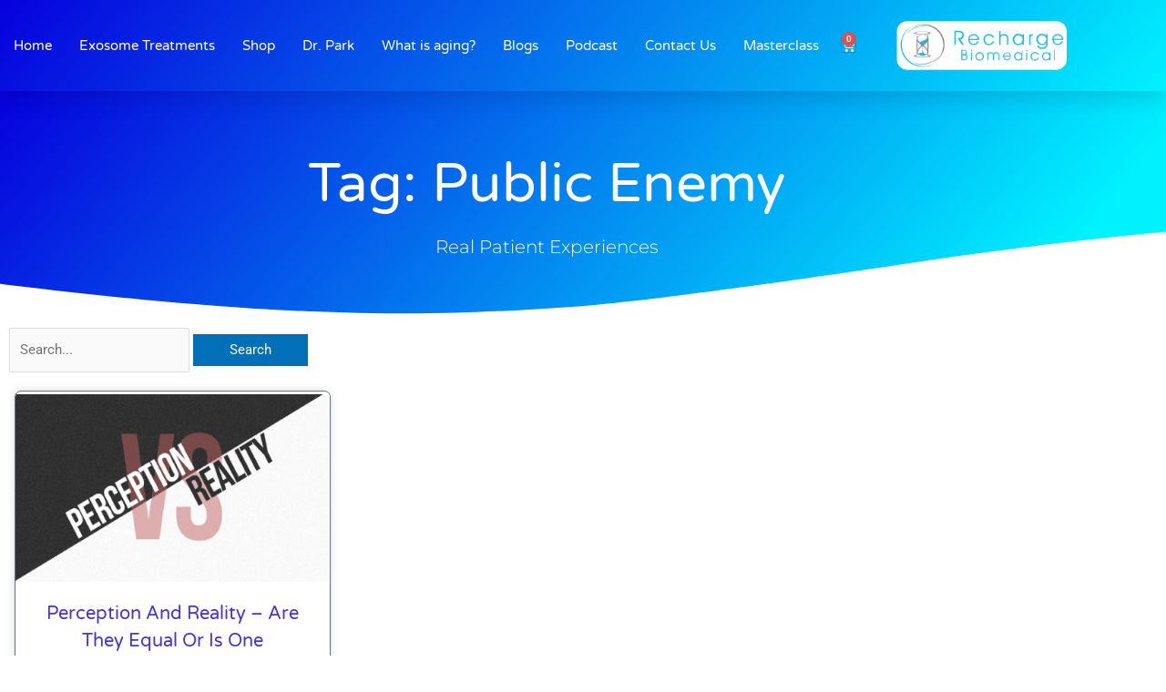

--- FILE ---
content_type: text/html; charset=utf-8
request_url: https://www.google.com/recaptcha/api2/anchor?ar=1&k=6LeKYaEgAAAAAJwF3OJZa1jD3MVNe4QZnEuyFXg_&co=aHR0cHM6Ly93d3cucmVjaGFyZ2ViaW9tZWRpY2FsLmNvbTo0NDM.&hl=en&v=PoyoqOPhxBO7pBk68S4YbpHZ&theme=light&size=normal&anchor-ms=20000&execute-ms=30000&cb=9fr92vjxzsa3
body_size: 49283
content:
<!DOCTYPE HTML><html dir="ltr" lang="en"><head><meta http-equiv="Content-Type" content="text/html; charset=UTF-8">
<meta http-equiv="X-UA-Compatible" content="IE=edge">
<title>reCAPTCHA</title>
<style type="text/css">
/* cyrillic-ext */
@font-face {
  font-family: 'Roboto';
  font-style: normal;
  font-weight: 400;
  font-stretch: 100%;
  src: url(//fonts.gstatic.com/s/roboto/v48/KFO7CnqEu92Fr1ME7kSn66aGLdTylUAMa3GUBHMdazTgWw.woff2) format('woff2');
  unicode-range: U+0460-052F, U+1C80-1C8A, U+20B4, U+2DE0-2DFF, U+A640-A69F, U+FE2E-FE2F;
}
/* cyrillic */
@font-face {
  font-family: 'Roboto';
  font-style: normal;
  font-weight: 400;
  font-stretch: 100%;
  src: url(//fonts.gstatic.com/s/roboto/v48/KFO7CnqEu92Fr1ME7kSn66aGLdTylUAMa3iUBHMdazTgWw.woff2) format('woff2');
  unicode-range: U+0301, U+0400-045F, U+0490-0491, U+04B0-04B1, U+2116;
}
/* greek-ext */
@font-face {
  font-family: 'Roboto';
  font-style: normal;
  font-weight: 400;
  font-stretch: 100%;
  src: url(//fonts.gstatic.com/s/roboto/v48/KFO7CnqEu92Fr1ME7kSn66aGLdTylUAMa3CUBHMdazTgWw.woff2) format('woff2');
  unicode-range: U+1F00-1FFF;
}
/* greek */
@font-face {
  font-family: 'Roboto';
  font-style: normal;
  font-weight: 400;
  font-stretch: 100%;
  src: url(//fonts.gstatic.com/s/roboto/v48/KFO7CnqEu92Fr1ME7kSn66aGLdTylUAMa3-UBHMdazTgWw.woff2) format('woff2');
  unicode-range: U+0370-0377, U+037A-037F, U+0384-038A, U+038C, U+038E-03A1, U+03A3-03FF;
}
/* math */
@font-face {
  font-family: 'Roboto';
  font-style: normal;
  font-weight: 400;
  font-stretch: 100%;
  src: url(//fonts.gstatic.com/s/roboto/v48/KFO7CnqEu92Fr1ME7kSn66aGLdTylUAMawCUBHMdazTgWw.woff2) format('woff2');
  unicode-range: U+0302-0303, U+0305, U+0307-0308, U+0310, U+0312, U+0315, U+031A, U+0326-0327, U+032C, U+032F-0330, U+0332-0333, U+0338, U+033A, U+0346, U+034D, U+0391-03A1, U+03A3-03A9, U+03B1-03C9, U+03D1, U+03D5-03D6, U+03F0-03F1, U+03F4-03F5, U+2016-2017, U+2034-2038, U+203C, U+2040, U+2043, U+2047, U+2050, U+2057, U+205F, U+2070-2071, U+2074-208E, U+2090-209C, U+20D0-20DC, U+20E1, U+20E5-20EF, U+2100-2112, U+2114-2115, U+2117-2121, U+2123-214F, U+2190, U+2192, U+2194-21AE, U+21B0-21E5, U+21F1-21F2, U+21F4-2211, U+2213-2214, U+2216-22FF, U+2308-230B, U+2310, U+2319, U+231C-2321, U+2336-237A, U+237C, U+2395, U+239B-23B7, U+23D0, U+23DC-23E1, U+2474-2475, U+25AF, U+25B3, U+25B7, U+25BD, U+25C1, U+25CA, U+25CC, U+25FB, U+266D-266F, U+27C0-27FF, U+2900-2AFF, U+2B0E-2B11, U+2B30-2B4C, U+2BFE, U+3030, U+FF5B, U+FF5D, U+1D400-1D7FF, U+1EE00-1EEFF;
}
/* symbols */
@font-face {
  font-family: 'Roboto';
  font-style: normal;
  font-weight: 400;
  font-stretch: 100%;
  src: url(//fonts.gstatic.com/s/roboto/v48/KFO7CnqEu92Fr1ME7kSn66aGLdTylUAMaxKUBHMdazTgWw.woff2) format('woff2');
  unicode-range: U+0001-000C, U+000E-001F, U+007F-009F, U+20DD-20E0, U+20E2-20E4, U+2150-218F, U+2190, U+2192, U+2194-2199, U+21AF, U+21E6-21F0, U+21F3, U+2218-2219, U+2299, U+22C4-22C6, U+2300-243F, U+2440-244A, U+2460-24FF, U+25A0-27BF, U+2800-28FF, U+2921-2922, U+2981, U+29BF, U+29EB, U+2B00-2BFF, U+4DC0-4DFF, U+FFF9-FFFB, U+10140-1018E, U+10190-1019C, U+101A0, U+101D0-101FD, U+102E0-102FB, U+10E60-10E7E, U+1D2C0-1D2D3, U+1D2E0-1D37F, U+1F000-1F0FF, U+1F100-1F1AD, U+1F1E6-1F1FF, U+1F30D-1F30F, U+1F315, U+1F31C, U+1F31E, U+1F320-1F32C, U+1F336, U+1F378, U+1F37D, U+1F382, U+1F393-1F39F, U+1F3A7-1F3A8, U+1F3AC-1F3AF, U+1F3C2, U+1F3C4-1F3C6, U+1F3CA-1F3CE, U+1F3D4-1F3E0, U+1F3ED, U+1F3F1-1F3F3, U+1F3F5-1F3F7, U+1F408, U+1F415, U+1F41F, U+1F426, U+1F43F, U+1F441-1F442, U+1F444, U+1F446-1F449, U+1F44C-1F44E, U+1F453, U+1F46A, U+1F47D, U+1F4A3, U+1F4B0, U+1F4B3, U+1F4B9, U+1F4BB, U+1F4BF, U+1F4C8-1F4CB, U+1F4D6, U+1F4DA, U+1F4DF, U+1F4E3-1F4E6, U+1F4EA-1F4ED, U+1F4F7, U+1F4F9-1F4FB, U+1F4FD-1F4FE, U+1F503, U+1F507-1F50B, U+1F50D, U+1F512-1F513, U+1F53E-1F54A, U+1F54F-1F5FA, U+1F610, U+1F650-1F67F, U+1F687, U+1F68D, U+1F691, U+1F694, U+1F698, U+1F6AD, U+1F6B2, U+1F6B9-1F6BA, U+1F6BC, U+1F6C6-1F6CF, U+1F6D3-1F6D7, U+1F6E0-1F6EA, U+1F6F0-1F6F3, U+1F6F7-1F6FC, U+1F700-1F7FF, U+1F800-1F80B, U+1F810-1F847, U+1F850-1F859, U+1F860-1F887, U+1F890-1F8AD, U+1F8B0-1F8BB, U+1F8C0-1F8C1, U+1F900-1F90B, U+1F93B, U+1F946, U+1F984, U+1F996, U+1F9E9, U+1FA00-1FA6F, U+1FA70-1FA7C, U+1FA80-1FA89, U+1FA8F-1FAC6, U+1FACE-1FADC, U+1FADF-1FAE9, U+1FAF0-1FAF8, U+1FB00-1FBFF;
}
/* vietnamese */
@font-face {
  font-family: 'Roboto';
  font-style: normal;
  font-weight: 400;
  font-stretch: 100%;
  src: url(//fonts.gstatic.com/s/roboto/v48/KFO7CnqEu92Fr1ME7kSn66aGLdTylUAMa3OUBHMdazTgWw.woff2) format('woff2');
  unicode-range: U+0102-0103, U+0110-0111, U+0128-0129, U+0168-0169, U+01A0-01A1, U+01AF-01B0, U+0300-0301, U+0303-0304, U+0308-0309, U+0323, U+0329, U+1EA0-1EF9, U+20AB;
}
/* latin-ext */
@font-face {
  font-family: 'Roboto';
  font-style: normal;
  font-weight: 400;
  font-stretch: 100%;
  src: url(//fonts.gstatic.com/s/roboto/v48/KFO7CnqEu92Fr1ME7kSn66aGLdTylUAMa3KUBHMdazTgWw.woff2) format('woff2');
  unicode-range: U+0100-02BA, U+02BD-02C5, U+02C7-02CC, U+02CE-02D7, U+02DD-02FF, U+0304, U+0308, U+0329, U+1D00-1DBF, U+1E00-1E9F, U+1EF2-1EFF, U+2020, U+20A0-20AB, U+20AD-20C0, U+2113, U+2C60-2C7F, U+A720-A7FF;
}
/* latin */
@font-face {
  font-family: 'Roboto';
  font-style: normal;
  font-weight: 400;
  font-stretch: 100%;
  src: url(//fonts.gstatic.com/s/roboto/v48/KFO7CnqEu92Fr1ME7kSn66aGLdTylUAMa3yUBHMdazQ.woff2) format('woff2');
  unicode-range: U+0000-00FF, U+0131, U+0152-0153, U+02BB-02BC, U+02C6, U+02DA, U+02DC, U+0304, U+0308, U+0329, U+2000-206F, U+20AC, U+2122, U+2191, U+2193, U+2212, U+2215, U+FEFF, U+FFFD;
}
/* cyrillic-ext */
@font-face {
  font-family: 'Roboto';
  font-style: normal;
  font-weight: 500;
  font-stretch: 100%;
  src: url(//fonts.gstatic.com/s/roboto/v48/KFO7CnqEu92Fr1ME7kSn66aGLdTylUAMa3GUBHMdazTgWw.woff2) format('woff2');
  unicode-range: U+0460-052F, U+1C80-1C8A, U+20B4, U+2DE0-2DFF, U+A640-A69F, U+FE2E-FE2F;
}
/* cyrillic */
@font-face {
  font-family: 'Roboto';
  font-style: normal;
  font-weight: 500;
  font-stretch: 100%;
  src: url(//fonts.gstatic.com/s/roboto/v48/KFO7CnqEu92Fr1ME7kSn66aGLdTylUAMa3iUBHMdazTgWw.woff2) format('woff2');
  unicode-range: U+0301, U+0400-045F, U+0490-0491, U+04B0-04B1, U+2116;
}
/* greek-ext */
@font-face {
  font-family: 'Roboto';
  font-style: normal;
  font-weight: 500;
  font-stretch: 100%;
  src: url(//fonts.gstatic.com/s/roboto/v48/KFO7CnqEu92Fr1ME7kSn66aGLdTylUAMa3CUBHMdazTgWw.woff2) format('woff2');
  unicode-range: U+1F00-1FFF;
}
/* greek */
@font-face {
  font-family: 'Roboto';
  font-style: normal;
  font-weight: 500;
  font-stretch: 100%;
  src: url(//fonts.gstatic.com/s/roboto/v48/KFO7CnqEu92Fr1ME7kSn66aGLdTylUAMa3-UBHMdazTgWw.woff2) format('woff2');
  unicode-range: U+0370-0377, U+037A-037F, U+0384-038A, U+038C, U+038E-03A1, U+03A3-03FF;
}
/* math */
@font-face {
  font-family: 'Roboto';
  font-style: normal;
  font-weight: 500;
  font-stretch: 100%;
  src: url(//fonts.gstatic.com/s/roboto/v48/KFO7CnqEu92Fr1ME7kSn66aGLdTylUAMawCUBHMdazTgWw.woff2) format('woff2');
  unicode-range: U+0302-0303, U+0305, U+0307-0308, U+0310, U+0312, U+0315, U+031A, U+0326-0327, U+032C, U+032F-0330, U+0332-0333, U+0338, U+033A, U+0346, U+034D, U+0391-03A1, U+03A3-03A9, U+03B1-03C9, U+03D1, U+03D5-03D6, U+03F0-03F1, U+03F4-03F5, U+2016-2017, U+2034-2038, U+203C, U+2040, U+2043, U+2047, U+2050, U+2057, U+205F, U+2070-2071, U+2074-208E, U+2090-209C, U+20D0-20DC, U+20E1, U+20E5-20EF, U+2100-2112, U+2114-2115, U+2117-2121, U+2123-214F, U+2190, U+2192, U+2194-21AE, U+21B0-21E5, U+21F1-21F2, U+21F4-2211, U+2213-2214, U+2216-22FF, U+2308-230B, U+2310, U+2319, U+231C-2321, U+2336-237A, U+237C, U+2395, U+239B-23B7, U+23D0, U+23DC-23E1, U+2474-2475, U+25AF, U+25B3, U+25B7, U+25BD, U+25C1, U+25CA, U+25CC, U+25FB, U+266D-266F, U+27C0-27FF, U+2900-2AFF, U+2B0E-2B11, U+2B30-2B4C, U+2BFE, U+3030, U+FF5B, U+FF5D, U+1D400-1D7FF, U+1EE00-1EEFF;
}
/* symbols */
@font-face {
  font-family: 'Roboto';
  font-style: normal;
  font-weight: 500;
  font-stretch: 100%;
  src: url(//fonts.gstatic.com/s/roboto/v48/KFO7CnqEu92Fr1ME7kSn66aGLdTylUAMaxKUBHMdazTgWw.woff2) format('woff2');
  unicode-range: U+0001-000C, U+000E-001F, U+007F-009F, U+20DD-20E0, U+20E2-20E4, U+2150-218F, U+2190, U+2192, U+2194-2199, U+21AF, U+21E6-21F0, U+21F3, U+2218-2219, U+2299, U+22C4-22C6, U+2300-243F, U+2440-244A, U+2460-24FF, U+25A0-27BF, U+2800-28FF, U+2921-2922, U+2981, U+29BF, U+29EB, U+2B00-2BFF, U+4DC0-4DFF, U+FFF9-FFFB, U+10140-1018E, U+10190-1019C, U+101A0, U+101D0-101FD, U+102E0-102FB, U+10E60-10E7E, U+1D2C0-1D2D3, U+1D2E0-1D37F, U+1F000-1F0FF, U+1F100-1F1AD, U+1F1E6-1F1FF, U+1F30D-1F30F, U+1F315, U+1F31C, U+1F31E, U+1F320-1F32C, U+1F336, U+1F378, U+1F37D, U+1F382, U+1F393-1F39F, U+1F3A7-1F3A8, U+1F3AC-1F3AF, U+1F3C2, U+1F3C4-1F3C6, U+1F3CA-1F3CE, U+1F3D4-1F3E0, U+1F3ED, U+1F3F1-1F3F3, U+1F3F5-1F3F7, U+1F408, U+1F415, U+1F41F, U+1F426, U+1F43F, U+1F441-1F442, U+1F444, U+1F446-1F449, U+1F44C-1F44E, U+1F453, U+1F46A, U+1F47D, U+1F4A3, U+1F4B0, U+1F4B3, U+1F4B9, U+1F4BB, U+1F4BF, U+1F4C8-1F4CB, U+1F4D6, U+1F4DA, U+1F4DF, U+1F4E3-1F4E6, U+1F4EA-1F4ED, U+1F4F7, U+1F4F9-1F4FB, U+1F4FD-1F4FE, U+1F503, U+1F507-1F50B, U+1F50D, U+1F512-1F513, U+1F53E-1F54A, U+1F54F-1F5FA, U+1F610, U+1F650-1F67F, U+1F687, U+1F68D, U+1F691, U+1F694, U+1F698, U+1F6AD, U+1F6B2, U+1F6B9-1F6BA, U+1F6BC, U+1F6C6-1F6CF, U+1F6D3-1F6D7, U+1F6E0-1F6EA, U+1F6F0-1F6F3, U+1F6F7-1F6FC, U+1F700-1F7FF, U+1F800-1F80B, U+1F810-1F847, U+1F850-1F859, U+1F860-1F887, U+1F890-1F8AD, U+1F8B0-1F8BB, U+1F8C0-1F8C1, U+1F900-1F90B, U+1F93B, U+1F946, U+1F984, U+1F996, U+1F9E9, U+1FA00-1FA6F, U+1FA70-1FA7C, U+1FA80-1FA89, U+1FA8F-1FAC6, U+1FACE-1FADC, U+1FADF-1FAE9, U+1FAF0-1FAF8, U+1FB00-1FBFF;
}
/* vietnamese */
@font-face {
  font-family: 'Roboto';
  font-style: normal;
  font-weight: 500;
  font-stretch: 100%;
  src: url(//fonts.gstatic.com/s/roboto/v48/KFO7CnqEu92Fr1ME7kSn66aGLdTylUAMa3OUBHMdazTgWw.woff2) format('woff2');
  unicode-range: U+0102-0103, U+0110-0111, U+0128-0129, U+0168-0169, U+01A0-01A1, U+01AF-01B0, U+0300-0301, U+0303-0304, U+0308-0309, U+0323, U+0329, U+1EA0-1EF9, U+20AB;
}
/* latin-ext */
@font-face {
  font-family: 'Roboto';
  font-style: normal;
  font-weight: 500;
  font-stretch: 100%;
  src: url(//fonts.gstatic.com/s/roboto/v48/KFO7CnqEu92Fr1ME7kSn66aGLdTylUAMa3KUBHMdazTgWw.woff2) format('woff2');
  unicode-range: U+0100-02BA, U+02BD-02C5, U+02C7-02CC, U+02CE-02D7, U+02DD-02FF, U+0304, U+0308, U+0329, U+1D00-1DBF, U+1E00-1E9F, U+1EF2-1EFF, U+2020, U+20A0-20AB, U+20AD-20C0, U+2113, U+2C60-2C7F, U+A720-A7FF;
}
/* latin */
@font-face {
  font-family: 'Roboto';
  font-style: normal;
  font-weight: 500;
  font-stretch: 100%;
  src: url(//fonts.gstatic.com/s/roboto/v48/KFO7CnqEu92Fr1ME7kSn66aGLdTylUAMa3yUBHMdazQ.woff2) format('woff2');
  unicode-range: U+0000-00FF, U+0131, U+0152-0153, U+02BB-02BC, U+02C6, U+02DA, U+02DC, U+0304, U+0308, U+0329, U+2000-206F, U+20AC, U+2122, U+2191, U+2193, U+2212, U+2215, U+FEFF, U+FFFD;
}
/* cyrillic-ext */
@font-face {
  font-family: 'Roboto';
  font-style: normal;
  font-weight: 900;
  font-stretch: 100%;
  src: url(//fonts.gstatic.com/s/roboto/v48/KFO7CnqEu92Fr1ME7kSn66aGLdTylUAMa3GUBHMdazTgWw.woff2) format('woff2');
  unicode-range: U+0460-052F, U+1C80-1C8A, U+20B4, U+2DE0-2DFF, U+A640-A69F, U+FE2E-FE2F;
}
/* cyrillic */
@font-face {
  font-family: 'Roboto';
  font-style: normal;
  font-weight: 900;
  font-stretch: 100%;
  src: url(//fonts.gstatic.com/s/roboto/v48/KFO7CnqEu92Fr1ME7kSn66aGLdTylUAMa3iUBHMdazTgWw.woff2) format('woff2');
  unicode-range: U+0301, U+0400-045F, U+0490-0491, U+04B0-04B1, U+2116;
}
/* greek-ext */
@font-face {
  font-family: 'Roboto';
  font-style: normal;
  font-weight: 900;
  font-stretch: 100%;
  src: url(//fonts.gstatic.com/s/roboto/v48/KFO7CnqEu92Fr1ME7kSn66aGLdTylUAMa3CUBHMdazTgWw.woff2) format('woff2');
  unicode-range: U+1F00-1FFF;
}
/* greek */
@font-face {
  font-family: 'Roboto';
  font-style: normal;
  font-weight: 900;
  font-stretch: 100%;
  src: url(//fonts.gstatic.com/s/roboto/v48/KFO7CnqEu92Fr1ME7kSn66aGLdTylUAMa3-UBHMdazTgWw.woff2) format('woff2');
  unicode-range: U+0370-0377, U+037A-037F, U+0384-038A, U+038C, U+038E-03A1, U+03A3-03FF;
}
/* math */
@font-face {
  font-family: 'Roboto';
  font-style: normal;
  font-weight: 900;
  font-stretch: 100%;
  src: url(//fonts.gstatic.com/s/roboto/v48/KFO7CnqEu92Fr1ME7kSn66aGLdTylUAMawCUBHMdazTgWw.woff2) format('woff2');
  unicode-range: U+0302-0303, U+0305, U+0307-0308, U+0310, U+0312, U+0315, U+031A, U+0326-0327, U+032C, U+032F-0330, U+0332-0333, U+0338, U+033A, U+0346, U+034D, U+0391-03A1, U+03A3-03A9, U+03B1-03C9, U+03D1, U+03D5-03D6, U+03F0-03F1, U+03F4-03F5, U+2016-2017, U+2034-2038, U+203C, U+2040, U+2043, U+2047, U+2050, U+2057, U+205F, U+2070-2071, U+2074-208E, U+2090-209C, U+20D0-20DC, U+20E1, U+20E5-20EF, U+2100-2112, U+2114-2115, U+2117-2121, U+2123-214F, U+2190, U+2192, U+2194-21AE, U+21B0-21E5, U+21F1-21F2, U+21F4-2211, U+2213-2214, U+2216-22FF, U+2308-230B, U+2310, U+2319, U+231C-2321, U+2336-237A, U+237C, U+2395, U+239B-23B7, U+23D0, U+23DC-23E1, U+2474-2475, U+25AF, U+25B3, U+25B7, U+25BD, U+25C1, U+25CA, U+25CC, U+25FB, U+266D-266F, U+27C0-27FF, U+2900-2AFF, U+2B0E-2B11, U+2B30-2B4C, U+2BFE, U+3030, U+FF5B, U+FF5D, U+1D400-1D7FF, U+1EE00-1EEFF;
}
/* symbols */
@font-face {
  font-family: 'Roboto';
  font-style: normal;
  font-weight: 900;
  font-stretch: 100%;
  src: url(//fonts.gstatic.com/s/roboto/v48/KFO7CnqEu92Fr1ME7kSn66aGLdTylUAMaxKUBHMdazTgWw.woff2) format('woff2');
  unicode-range: U+0001-000C, U+000E-001F, U+007F-009F, U+20DD-20E0, U+20E2-20E4, U+2150-218F, U+2190, U+2192, U+2194-2199, U+21AF, U+21E6-21F0, U+21F3, U+2218-2219, U+2299, U+22C4-22C6, U+2300-243F, U+2440-244A, U+2460-24FF, U+25A0-27BF, U+2800-28FF, U+2921-2922, U+2981, U+29BF, U+29EB, U+2B00-2BFF, U+4DC0-4DFF, U+FFF9-FFFB, U+10140-1018E, U+10190-1019C, U+101A0, U+101D0-101FD, U+102E0-102FB, U+10E60-10E7E, U+1D2C0-1D2D3, U+1D2E0-1D37F, U+1F000-1F0FF, U+1F100-1F1AD, U+1F1E6-1F1FF, U+1F30D-1F30F, U+1F315, U+1F31C, U+1F31E, U+1F320-1F32C, U+1F336, U+1F378, U+1F37D, U+1F382, U+1F393-1F39F, U+1F3A7-1F3A8, U+1F3AC-1F3AF, U+1F3C2, U+1F3C4-1F3C6, U+1F3CA-1F3CE, U+1F3D4-1F3E0, U+1F3ED, U+1F3F1-1F3F3, U+1F3F5-1F3F7, U+1F408, U+1F415, U+1F41F, U+1F426, U+1F43F, U+1F441-1F442, U+1F444, U+1F446-1F449, U+1F44C-1F44E, U+1F453, U+1F46A, U+1F47D, U+1F4A3, U+1F4B0, U+1F4B3, U+1F4B9, U+1F4BB, U+1F4BF, U+1F4C8-1F4CB, U+1F4D6, U+1F4DA, U+1F4DF, U+1F4E3-1F4E6, U+1F4EA-1F4ED, U+1F4F7, U+1F4F9-1F4FB, U+1F4FD-1F4FE, U+1F503, U+1F507-1F50B, U+1F50D, U+1F512-1F513, U+1F53E-1F54A, U+1F54F-1F5FA, U+1F610, U+1F650-1F67F, U+1F687, U+1F68D, U+1F691, U+1F694, U+1F698, U+1F6AD, U+1F6B2, U+1F6B9-1F6BA, U+1F6BC, U+1F6C6-1F6CF, U+1F6D3-1F6D7, U+1F6E0-1F6EA, U+1F6F0-1F6F3, U+1F6F7-1F6FC, U+1F700-1F7FF, U+1F800-1F80B, U+1F810-1F847, U+1F850-1F859, U+1F860-1F887, U+1F890-1F8AD, U+1F8B0-1F8BB, U+1F8C0-1F8C1, U+1F900-1F90B, U+1F93B, U+1F946, U+1F984, U+1F996, U+1F9E9, U+1FA00-1FA6F, U+1FA70-1FA7C, U+1FA80-1FA89, U+1FA8F-1FAC6, U+1FACE-1FADC, U+1FADF-1FAE9, U+1FAF0-1FAF8, U+1FB00-1FBFF;
}
/* vietnamese */
@font-face {
  font-family: 'Roboto';
  font-style: normal;
  font-weight: 900;
  font-stretch: 100%;
  src: url(//fonts.gstatic.com/s/roboto/v48/KFO7CnqEu92Fr1ME7kSn66aGLdTylUAMa3OUBHMdazTgWw.woff2) format('woff2');
  unicode-range: U+0102-0103, U+0110-0111, U+0128-0129, U+0168-0169, U+01A0-01A1, U+01AF-01B0, U+0300-0301, U+0303-0304, U+0308-0309, U+0323, U+0329, U+1EA0-1EF9, U+20AB;
}
/* latin-ext */
@font-face {
  font-family: 'Roboto';
  font-style: normal;
  font-weight: 900;
  font-stretch: 100%;
  src: url(//fonts.gstatic.com/s/roboto/v48/KFO7CnqEu92Fr1ME7kSn66aGLdTylUAMa3KUBHMdazTgWw.woff2) format('woff2');
  unicode-range: U+0100-02BA, U+02BD-02C5, U+02C7-02CC, U+02CE-02D7, U+02DD-02FF, U+0304, U+0308, U+0329, U+1D00-1DBF, U+1E00-1E9F, U+1EF2-1EFF, U+2020, U+20A0-20AB, U+20AD-20C0, U+2113, U+2C60-2C7F, U+A720-A7FF;
}
/* latin */
@font-face {
  font-family: 'Roboto';
  font-style: normal;
  font-weight: 900;
  font-stretch: 100%;
  src: url(//fonts.gstatic.com/s/roboto/v48/KFO7CnqEu92Fr1ME7kSn66aGLdTylUAMa3yUBHMdazQ.woff2) format('woff2');
  unicode-range: U+0000-00FF, U+0131, U+0152-0153, U+02BB-02BC, U+02C6, U+02DA, U+02DC, U+0304, U+0308, U+0329, U+2000-206F, U+20AC, U+2122, U+2191, U+2193, U+2212, U+2215, U+FEFF, U+FFFD;
}

</style>
<link rel="stylesheet" type="text/css" href="https://www.gstatic.com/recaptcha/releases/PoyoqOPhxBO7pBk68S4YbpHZ/styles__ltr.css">
<script nonce="F7gOeo6B3nCZGlCUNbr8Pw" type="text/javascript">window['__recaptcha_api'] = 'https://www.google.com/recaptcha/api2/';</script>
<script type="text/javascript" src="https://www.gstatic.com/recaptcha/releases/PoyoqOPhxBO7pBk68S4YbpHZ/recaptcha__en.js" nonce="F7gOeo6B3nCZGlCUNbr8Pw">
      
    </script></head>
<body><div id="rc-anchor-alert" class="rc-anchor-alert"></div>
<input type="hidden" id="recaptcha-token" value="[base64]">
<script type="text/javascript" nonce="F7gOeo6B3nCZGlCUNbr8Pw">
      recaptcha.anchor.Main.init("[\x22ainput\x22,[\x22bgdata\x22,\x22\x22,\[base64]/[base64]/[base64]/[base64]/[base64]/UltsKytdPUU6KEU8MjA0OD9SW2wrK109RT4+NnwxOTI6KChFJjY0NTEyKT09NTUyOTYmJk0rMTxjLmxlbmd0aCYmKGMuY2hhckNvZGVBdChNKzEpJjY0NTEyKT09NTYzMjA/[base64]/[base64]/[base64]/[base64]/[base64]/[base64]/[base64]\x22,\[base64]\x22,\x22w4HDlcOQw4tQHBfCqSfDhyNtw5QJSm7Cq1bCo8K1w7duGFYQw53CrcKnw4jChMKeHhQGw5oFwrl1HzFyT8KYWBDDs8O1w7/CmsK4woLDgsOiwo7CpTvCn8OsCiLChQgJFkFXwr/DhcOQMsKYCMKVL3/DoMK0w5ERSMKADnt7aMKcUcK3azrCmWDDp8OTwpXDjcOPQ8OEwo7DuMK0w67Dl3cnw6INw7MqI34LRhpJwojDm2DCkHDCvhLDrBLDhXnDvAnDicOOw5IMP1bCkUlJGMO2wpUZwpLDucKCwrwhw6srHcOcMcKswpBZCsK8wrrCp8K5w5Nxw4F6w5I8woZBPcOLwoJENA/Cs1cLw7DDtAzCvcOxwpU6KHHCvDZIwp96wrMgKMORYMOHwoU7w5Z1w6FKwo5uVVLDpCfCvz/DrGZsw5HDucK6Q8OGw53DusKrwqLDvsKqwoLDtcK4w4XDm8OYHU1qa0ZXworCjhpdXMKdMMOEPMKDwpE0wqbDvSxxwpUSwo1xwrpwaVARw4gCXlwvFMKXD8OkMlYHw7/DpMOGw4rDth40WMOQUgXClMOEHcKjXk3CrsOSwr4MNMO5XcKww7IlR8OOf8KQw68uw59IworDjcOowq/CvynDucKhw7lsKsK9LsKdacKzZ3nDlcO+XhVATDMZw4FvwrfDhcOywqQMw57CnxMqw6rCscOvwrLDl8OSwpjCo8KwMcKnBMKoR2kETMOREcKKEMKsw5wFwrBzbDE1f8K4w6wtfcOWw6DDocOcw4gDIjvCisObEMOjwpjDsHnDlAgiwo80wppUwqoxJcOcXcKyw4wqXm/DomfCu3rCosOOSzdrSS8Tw4zDlV1qF8KpwoBUwoMjwo/Dnn/Dh8OsI8K1R8KVK8OkwqE9wog4XnsWFkRlwpEvw4QBw7M1QAHDgcKkYcO5w5hXwqHCicK1w6bCtHxEwpLCk8KjKMKnwqXCvcK/M3XCi1DDisKgwqHDvsKqY8OLEQLCj8K9wo7DvijChcO/PyrCoMKbf30mw6EQw7nDl2DDiWjDjsK8w64kGVLDiUHDrcKtbMO0S8OlcMOnfCDDuHxywpJSccOcFBdRYgRIwqDCgsKWIWvDn8Ouw4PDuMOUVWA7RTrDr8OGWMORaiEaCnpAwofCiDpkw7TDqsO/PxY4w4PCtcKzwqxew6sZw4fCoER3w6IzFipGw4vDu8KZwoXCpU/DhR9MYMKlKMOCwo7DtsOjw5k9AXVZZB8ddsODV8KCOcOoFFTCqcKYecK2E8KOwobDkxTCiB4/R0Mgw57DvsOJCwDCt8KYME7ChMKtUwnDlxjDgX/DlDrCosKqw40gw7rCnWd3bm/DvcOSYsKvwrtOak/CrcKQCjc4woE6KQAgCkkDw73CosOswq9XwpjClcOIJcObDMKfLXTDusKZGcOuJsOPw5F4dQvCksOFMcO/GsKawpRSPBNwwp3Do1cPPsO6woLDkMKpwrB3w4fCsDpQM2VSJMK+IMKCw5g6wrlKSMKuRkZ0wqjCvFDCtlvCosKUwrDCvMKowqcpwoFNFsO/w6vCucKGYE3CqSh4woLDkGp0wqsba8OyecKSDl8IwpNPUMOcwrXCnMO4PcOUJcKmwpUZYn3CqsK1CsKpdcKGG14NwqRIw4QXR8K9wobCkcOmwrpDJ8K3UBkGw6Y+w43CpFLDlcKNw49pwpvDqMK9BcKELcKsPhFawqh/PCvDiMOfCXJKwrzCp8K9SsOFFEPChlzCmxExU8KmE8OvZMOhCsOuXcODL8KWw5jCgj/Dg3LDtsOVa27CslrCpsKCZ8Ohwp7DpsOhw5lWw4TClTIjN0jCmMKpw4bDgTXDmsKZwpAfdcOxLMOcQMKtw5NFw6jDpEnDsHHCkH3DszXDi0vDncOyw719w4LCuMOqwoFkwodjwo43wrclw5nDuMKjL07DmBvCtRvCrMOSUcOgW8OEIsO8S8KCKMKIHhh/ZCnCscK7N8O0w7UWFj4UAcKrwoh7OMONGcOgCMKnwr/Dj8OuwrcEZsORVQrCgyPCvGXCt2XCrm9pwowQaSocXsKGwobDtl/DsnIJw4XChBjDv8KoW8K+wq9RwqvCucKfwrg9wr7CiMKaw7how4pMwpTDk8KDw7HDmSzChDHCp8OUYx/CgcKuCsOIwoXDrVbDqcKkw5NMa8O5w4tKUMODS8O4wrsOd8OTw7bDu8OgSmnCgHDDuVAxwqUTdXRjJT/DhnPCpMOwICFTw4czwpNswqnDusKWw5QILMKdw7BRwpgRwrXCmT/Di3bDtsKUwqHDqHfCrsOqwo/DoQvCvcOtVcKWFxnClxbDkkLDjMOuOl5ZwrfDqcOywrlGaFBwwpXCrCTDhcKDJmfCosO2w5fDosKDwojCgcK4wq0zwqvCpBrCriDCrXvDgsKcN1DDrsKyHsOsbMORDhNBw4bCkV/DtFQLw6TCosO6wpkVEcKiODJbEsKzw7McwpLCtMOxNMKjURpfwqHDnV7DnH8eERPDk8OuwoFnw7Nywr/[base64]/Cv8OKw5PDhQPDtWJ7w7xacTwjJGNEXMKdwpTDkgrCojXDkMOYw4ELwqxawrg7SMK0QsO5w6NMIzE/c3jDgngjYsOKwrBVwpnCvcOHf8K3wr3CtcOkwqHCtcO/D8KpwqR0UsOvwr7CiMOFwpbDj8OKwqsTGMKGXcOqw4TDp8KAw795wr7DpsOyShIqNQh4w4NVdVA4w5o8wqYra3vCuMKtw5RRwqN0bAXCscOoZg/ChTEkwrzCqMK0WxfDjxwAwpfDg8Kvw6PDqMKswppRwo1bQxcUJcOkwqjDgRDDiDBXTSXCucOyesKGw63DiMKmw4vDu8KMw67CvVNqwpl7XMKHEcO1w7HCvkwjwqAbdMKiCcOUw7HDh8KJwqFdFcOUwr8zHMO9aA14wpPCpcOFwpPCiQUpeQhyb8Kkw5/[base64]/E3HChMO9OW3CtCo6SsKow6bDgsOyEMKOHMOGLx/DicKBwrLDsgTDmlhOYcKlw7nDk8OSw7FJw5tfw4jCsE3DsBRDB8OqwqHCu8KNaj4ucMKsw4hUwqnDpnfCoMKpCmUww4sawpVoSMOEbhgRfMKgVMK8w7vCnw43wrUBw7rCnGIdwoN8w7vDpcKQJMKEw5XDgHY/w41yahUaw6nCusKgw4fDj8K1ZXrDnErCksKHaSA3aH/DjsK+H8OYVQpHOgBrLn3Do8OzB3wSPGl3wqHDrjHDrMKQw58Zw6DCsV0xwpMMwpJYA3bDh8ONJsOYworChsKKW8OKccOMbTdqCXBANGwKw63CsEDDi142Ow/DssK9FGnDiMKtb0LCpQd9aMKISwrDn8KQwqPDv1kyXMKaY8O0wpAWwqfDscOnYSBiwo7CksOrwo0DZyDCn8KEw4NSwo/[base64]/DssOwwoENH3bDlcOKwqjDuxwow5LDmMKNHcKqw7PDiDHCncOKwr7Cr8KTwqLDtMOCwpvDlE/DtsOPw6szVgZDw6XCssOKwrfCijswG27CrXBGHsKmPsOuwovDs8Kxwo4IwoBQUsKHbDHDiHjDiFbClcOQIcO0w648KMOFHsK9wrXCj8K0RcKRQcKywqvChEgdU8KHcSLDq13DrX/Chlkuwo5SIUjDp8OfwpfDu8KzCsK0KsKGYcKFWMKzNG95w7teUkgDw5/[base64]/wroyHCfDvMK7DMKLcWZsw7R/wojChcKCwonCrcKpw59IXMOaw516ecO7NGVlbTDCiHbChAnDjMKFwqLCssOiwqTCozpoNMOdRiHDr8KFwqFVKm3DoXnDuELDosKqwqbCt8Oqw6hbaXnCog7CjXpLNMK/wq/[base64]/[base64]/[base64]/DgVZ2wobDmMK0ZcKOworCtcOPw5nDmQ8hw4LCkBk3wpdWwrViwpDCvMOTBnTDrFFLSzQVSBhOLcOxwpQDK8K9w7xEw7nDnMKAR8KKwr5zEAUqw6ZGMDpDw5pub8O+Hhsdw6PDjMK5wp82TsO2T8Kiw5/Cp8OcwpIiwrXDhMKIXMKlwo/DgzvChAQDJsO4HSPCo3XCrUgNelDCn8OMwoktw5gJZMOGU3DDmMOLw7jChcK8WW3DgcOswq59wrtZEnhKF8OmeQp4wqnCoMO/ETE2Q1sGKMK9ccOdPSHCqiQxe8KgFsOGdn0Yw7/DvsKDRcOAw4NlZBvCuFdfZxnDvcO/w6PCuAbCsAbDvnLCs8OyChtpUcKMFyZvwosfwoDCv8OkDsKhH8KNHwpywobColMIEcKYw7jCm8KabMK5w5XDh8KTbXUOLMKHDcKBwovDom/CksK0NWnCmsOcZx/DlcO9VDgZwoplwoZ9woHDiUvCqsO4w7NvJcOCE8O3GMKpbsOLf8ObYMKDKcK8w7Uewokhw4QQwoYFYcKUY2XCjcKsaA4eYQQWLsOmT8KMQsKDwr9WYEfCmm/DpXbChMOSwoBaHBDCtsKBw6XCt8OGwpnDqcKNwqd1X8KRHSMOwrHCu8OBWAfCnnlrd8KCfnHDpMK3wqVhG8KLw7Jjw5LDuMOHEAodw7fCuMKDHGpqw6fDpBzCkX7DgsOhEcKtHwIOw4PDhz/[base64]/DrEAHKFPDrsO1ZWgCHcOcOwcQwrXDtj/ClcK3SnXCvcO6FMOtwo/CjMO9w5rCjsKbwp/CihdZwq09fMKuw5Q/w6pgwqjCo1rDvsOgW33CoMKLVS3DmcOGcCF2MMO7FMKPwqHCosK2w6zChFpPNEjDqsO/wp9kw4XChUzCqcOvwrDDosK3wpZrw5rCv8KUHAHDqgdCFTDDpTZDw5tvI1/DnxPCocKWRw/DvcKbwqQELyxzM8OLE8K7w7jDu8K+woXCsGkDaErDk8O1JcK5w5B8SH/[base64]/DqBNTIcKtw7fDsAzDg2c0UsOJwr1iwqFKfybCsndvTcKSwqnDnMOuw51qK8KfIcKMw6l/wosPwonDl8OEwr0sRQjCncKBwolKwr9AM8O9VMKTw5PDviUTaMKEJcKkw7bDmsOxQjwqw6PDpB/[base64]/wpkXw7/CgzbDncKKSxTDiAIxwqfCi8KTwq4Yw7pHQsKxQA57FjJXK8KvGMKIwq5/VUDCscOcfyzCmcO/wqjCqMKjw50mE8K/FMOsU8O6SmZnwoQnCHzCp8K8w6tQw4A5OFN6wqvDqEnDhsOdw4dewpZbdMKZHcK/wpwbw6YjwqbChQnDosKZbiZcwo3CsQ/CoVHDlW/DkA3CqSLCucOMw7NCJ8Ome0VgKMKgUMKWHBtXCjfClAvDhsO/w5vClA5Twq4qZ1I9w644w65UwobCqmjCihNtw5wfTUPCsMK7w6nCv8O0EW57cMKELHIkwoQ0N8KQWsOAbcKJwq0/w6TDjcKaw4l7w4x2AMKiw5TCpl3DgE17w7fCq8OlP8Krwo1gCEnChhLDrsOMNsOQe8KcFznDoG8lHMO+w5DCnMK1w41Jw7bCpcOlLMKNZi54OsKIPRJHfCLCt8KRw5ILwqrDlg/CqsKxX8KuwoIsSMKxwpXChsKcWHTDjVPDscOhSMOew6HDsR/CgBYbCMO/J8KIwoDDlj/DhcKBwoTCoMKIwo4oLRDCo8OrHkIPb8KrwpMSw6MEwrDCpXwYwr0owrHCvxdzciEDJ1DCrcO2c8KZKh8rw5FtbcOtwqovTcKIwpoTw7bDpVUpbcKiKF5YNsKTbkfCh1bCuMOvcgDDukIvwoxQUTouw4fDkFLClnl8KmUBw5/DnwlGwps4wqFWw7hoD8KTw4/[base64]/CsMOPw5gjYUPCncOjwrFRwoPClw18SibDsizCosOwLC/CocK/AERQF8OzC8KnK8OSwosewq3DhzdzecKmE8OvGcK/[base64]/Qx0ldsKpKjjCiV3Co0XDhsK5w6HDpsOELMO/wp4VDcOLNsO9wr3Cu3nCrzBkP8KawpkfHWdlR2FIEMOuQy7Di8KXw5k1w7R0wqNNBH7DmGHCrcOiw5XDs3YUw4HCsnJzw5/DjTjDhxYsH2HDj8OKw4bDo8KlwoZcwqHDiA/[base64]/ColhOYcOqwq55XMKjIw3DtXYQPktMBkLCq8KBw7XDqsKKwojDjsOXXMK8fhYdw6bCu0ZNwo0eBcKnQ1HCs8K1wrfCq8O2w5PCtsOsCMKXDcOVw5rCn23CgMK6w6p0Qm9swpzDrsOrd8O/FMK/MsKRwoYUPEAyQyFeb3zDpxPDpETCvcKZwp/Ck3LDkMO0esKPZcOdGzAjwpoaGhUvw5cWwpXCr8KmwoVVZwfDvcO7wr/[base64]/[base64]/CiMKSwoDDtToiKyHCkMOdw4jCtsKMwr7DpjI/wphXw5zCrF3Dh8OuIsKnwr/DqcKoZsOCa30LJcO/wrjDui3DpsKeTcOXw4wkwpIVwqHDjsOXw4/Dpn/CksKAPMKTwp/DnsKWf8K9w6Epw6cPw51sDcKawrFqwq8aNlfCrx7DqMOeSsO2w5/DrlTCpFJfd3/DhMOlw6vDgsOPw7fChsOWwobDoj3Cn0Q/wowQw7rDs8K1wrLDlsO0wojClB3CusOrEXxfayVyw6DDlB3DrsKQL8OjBMODw43DjMOqFcK4w5/CgFnDncOAQ8OBETbDpHgwwqR7wptQQ8KxwoLCllYDwqBLMRJuwofCmELCiMKMRsOHwrjDqTgIQCTDoRISaGDDjn5Qw597RsOvwqNjbMK1wpg3wq47BsKyOMKDw4PDlMK1wpI1DH3DoHXCtVV+aH4gw5EjwpnCp8Kbwr4dS8OJw5HCnBvCmXPDqlPCn8KRwq94w4/DosOrbMOad8K7wpsJwoIBETvDr8OFwr/CpMOaFWnCusKDw6zDkGo3w7MCwq0Hw7JfEFZCw4vDnMKXTiNhw4oIXhxlDsKLRcOOwrIqXW3DhsOZUmbCnlwnacOXenLDk8OFK8KoSwBjHUTDlMOkHGNIwq3DoQzCtsK6fjXDs8OBU3t6w6YAwqEVw4xXw5ZXbMKxNlHDncOEIsO8EzZOwr/Du1HCmcOew61Fw44vZMOxw7ZEwrpMw6DDlcOywrQ5CEwuw4fDlcKtI8KObFPDgSlowrDDnsKIwrVZUQhZw4TDt8OAeBFSw7DDgcKkU8Krw6/Dumd2WW/CoMOPU8KKw43DnAzChMO8wqDCtcKSQkBRV8Kcwo0Gwr/Cm8KgwovCvzHDjMKFw6s3aMOwwrF9EsK3wpJ2M8KFX8KYw75RCcKuH8Ohwq3DhXcRw7FBwo4JwqheA8OCw48Uw4Igw6kaw6TCq8KQw75QCU3CmMKhw7o5a8KOw6Q6wr0Fw5vDp37CmUNqwpfDgcOJw4x/w5M3NsKdA8KSwrLCsi7Cr1fDkVPDr8KZW8OtScKSI8K0EsObw5cRw7nCnsKkw7TCgcOjw53DrMO9RCBvw4hVa8OWIjzDhMKuSQ/DoyYTWMK5M8K+ZcK4w59Rw58Iw4h8w7JpPHNEb3HCmmMPwoHDi8KVeDLDtwTDkcOWwrA1wp/CnHHDlMOFNcKyZABNKsOVVMKMI3vCqn3Ct3ASVcKlw7zDk8KIwo/DiQvDhcOKw5HDuBvCtAxVw54Uw7IRwoBcw7DDvsKGw7HDlMOQwpUlQCdyFn/CvcOMwrkwVMKXYFQJw5wZw4PDpMKxwqxDw5EKw6jCkcKiw6/CicOIwpY+GnPCu07Csixrw50dw7I/w4PDoGxpwoMFT8O5S8KEwqPCsxJMUMK7YMOowph4wphaw7sIwrrDmH8HwqFFbj1JB8O5asOAwqHCs2MMdsOTNmlrJGpVCh8iwr7Cv8K/w7FzwrdISiggScKzw6t4w7EMwpnCiSxxw4nCg38wwpvCnDYTBSIXbhheMztVw4EZCsKTScO2VjXDrk/DhMKSw6IWSzjDt0R6w63DusKMwpzCqsKhw5/DqMOjwqs8w6nCgRzChcKmYsOpwqpBw7Nzw45+AcOlS2PCq1Zlwp/CpMOEcADCvBx9w6M/[base64]/CpjzCu8OOKsOIwq51RsKoY8K8SirDq8ONw4PDvUVDw77Dl8KfTGHDm8KowrLDggHDkcKMOHI2w7IaLcOHwpZnw43DkmXCmRYwZ8K7wqF9PMKyRG3Crj4Tw7LCp8OzfsKlwobCsm/Dl8KtMQ/CmRvDkcO4NMOAWcOhwrTDocK7OMO1wqjCgMKKw4TCjgbCscKwA1BxR0nCohdBwotKwoIYwpnCk0BWI8KFfMOmAcOswq0EYMOywqbChMKLIxTDgcKQw6g/[base64]/DpcOdwpo7D8Ozw5w/w4nCpMOoKWLDjjLDssK1w65gbgnCrcObFzbDi8OZYsKLWjdrXcO9wqnDksKUJHbDncOSwog2ZW/DscO3AhTCscKZd17DvMK/wqR7wp/[base64]/w7wFDyjCqkzDrcKYw5gOVTrDgcKYQkIYwqPDtcKWw4LDrDBtacKIwoR+w6IBF8O+McOJacKswpk1HsOABMKwY8Oxwp/ChsKzTg8qVi12BClRwpVBwoDDscKAZMO+SyfDisK1YEV6esO9G8O0w73Cl8KGTjQmw7vCrC3DtnfCuMK7woPDnyNpw5N7NRbCk0DDh8KswqokKCwoNy3DnlfCuCDClcKFbMOxw4rCjzd9w4TCh8KYEMK/FsO6woJLFsOxP3YEKMOEwqpNNH9CC8Omw61cPE1yw5DDsGEjw4LDksKuGMOGRWfDo2czWj7DrRxZZcOgecK4csOmw6DDgsKnADoOY8KpZxXDiMKQwp14Q1sbSsK1OAh0woXCscKEQ8KiGsKOw77DrcOcMcKWW8KBw6jCg8Oawq9Lw7/DuEcPdCdjfsKZbsKxaUTCkMK6w41fGTcTw4DCuMKEaMKaFUHCvsONVnthwr0DYcKDL8KbwpMsw5kjGsOCw6RswoI+wqnCgcOHLi4lXMOyfy/Cu3/CicKxwqtOwqQ3wpgww5TCrMOyw57CiFvDoiTDtcO4RMKDHQtaEWvDoj/DlsKbNVtDZTx0G3zCpRlcVnRdw7LCo8KCDMKQKU85w47DnFzDuzDCv8O4w4HDiBw2SsOOwq8veMKAXjXCqnvCgsKnwoZSwp/DqU/CpMKDWUkEwqDDjcO+RsKWAsOrwpzDkm7CrGAwchjCosO0wqLDgMKMAXrDu8OOwrnCj3x1aWjCiMOhP8KiAXDDo8KFPMOFaW/DhsO/XsKUbUnDlMO9MsOdw7Amw4VZwrrDtcK2GcKiw6Ibw5VJQBHCtcOtTsKywq/CqcOowr5iw4/ClMOXe1wywqvDh8Ohwoluw6nDtMOpw6dOworDpj7DkiRJPhV1w6k0wonDhWvCrTLCs3BvTBR5fcOKBsObwpbCijPDsjDCrMOkO3UUccKFcAQTw7E/ckRbwq47wqTCgcKxwrfDpMOHfRNTw7XCpMK2w7V7I8KiIirCrsOAw5UFwqoHTB/[base64]/DhcOmUgtVNh/DvcOUcTXDnWbDpCkYw6VNBsO7wqN1w7zCg3w2w7fDisK6woh/LsOJwqLCk0zDn8Kgw7hJAHQIwrDCkMOIwpbCnAMEB0ovLkzCicK0wp7Cp8OywpUKw7w3w4/[base64]/w5gEwqBXS8Otw4w2KcOPwqYfMRvDrMKSasOmw7jDiMOMwozCjWvDtcOQwownAMOZCsOLbBnCohnCnsKaLmPDtMKefcK6DlzCnMOaBUQ3w63DjsOMFMOUPR/[base64]/DvMK3BSbCs0htw5LDiSDCnDDCjMKuwrxtwojCtGTDjRwYK8OswqnCrsORHiPCrcOXwqILw7PCiTrCn8O/c8O0wrHDrMKJwrMUNsOqDsOXw7/[base64]/w7HDvygLwrQDw6bDk3vCnTRZBVZDVQgrwpTCq8OzAMKvOBRTeMOewpnCjsOvw7HCksOrwo0xDwzDox9Ww7QmRsOxwp/DrmrDocKcw70Cw63Cj8KtZDHCosK2w6PDjXo7NE3CqcO6wppXK2JmVMOOw6TCqMOhLnotw6zCucO/[base64]/ClhzDnDd3BgUxMMO8SmcWwqBtfh45ZQrDkkELwq7DgcK5w6IqASjDuUogwr84w7XCqGdGG8KGTRk7wrJmHcOEw5YKw6/Ctl8pwoTDpsOKeDzDswvDmkBUwo4bIMKFw4MVwoHCvcO9w6jCjD1cbcKwWMO2EwnCnA3DoMKpwq9/[base64]/CpGRTQ3fChHvCpcKsw7Uqw5UEcgRDbcOFwr5mw5Row59acQQ9YMOSwrpowrTDusKNN8OEWwJJfMOBYSM8bW3Dl8OPJcKWB8OPB8OZwr/Cu8OSwrNGw6Eew7LClXpOLFtCwrDCj8K6wp4Uwqcld3sswo7DmEbDqMO0W07Cn8Ouw4vCujXDqXHDusKvNMOgG8O/TsKDwrRQwq56Dk/Ck8O/[base64]/[base64]/[base64]/wpVXNUTDl8OtwpN+w6jDlnLDoEfCo8OUXsOFw7UPw550elHCjm/DvxVvXz3Ct1nDmsOFAjjDsQZhw6vDgsOswqfCi01rwr1XMH/DmAlCw5DDlsOsHcOcfD8ZVkbCtAnCnsOLwofDgcODwr3Du8KIwo1Uwq/ClsO9WloSwpFUwqXCqSnClcORw5hiVsOOw7w3EcKtw4RXw7RWBWTDvMOILsOGTMKZwpPCpcOMwpNcV1MCw6rDikpGaHrCqcOlFTN1wojDo8OgwrE9acK6KSdpF8KAHMOew7/CjMKsCMKnwqnDkcKeV8KVFMOqSQ5rw4oUPjYhQ8KRBGBBLQrCqcK9wqcrc00uGcKnw4fCmDISLBB7IsKHw53Cn8OKwrjDh8KIKsKkw4/Dm8KzfWLCoMO9w7zCmsKAwqJ7UcOjwrLCokHDoBXCmsO3w6HDj0bCtHQuCBsxwrBEcsOOf8OCwp5bw4gqwp/DrMO2w5o3w6HDskoow7Q1ZsOzJxfDjHlBw7ZCw7dsEiLCuzlnwq45VsOiwrMdCsO/wqkgw691U8OfbHQ0esKvFsKiJ01xw6IiQkXDn8KMLsK9w7/DszHDoG3DksKZw67DgXRWRMOew5DCgsOLZcOzwpddw5/Cq8OcXMKKG8OIw4rDhsKuMFA3w7sgLcKFRsO2w6vDvMOgEnxyF8KRScO/wroqworDp8KhIsK6csOFHUXDgMOowqpyMsOYJRRpSsOmw5pVwqUAfMOiMcKIwrdcwq4ewoDDnMOtew3DjMOzwpdPJyPDrcOjDcOkY1vCgmHCl8OTNVo8BMKAFsKSETUzZ8OGDsOPcMKpKcOYEgMaBk0xb8O/OixMTjnDu1BLw4dZfRhdbcKtQ0XCkwRTw7Mxw5wCbXh1wp3ChcKyOTNtwrFfwoh2w7bDvWTDk0XDmsOfYAjCnDjChsOkeMO/wpEmesO2IR3Cg8ODw6/DmGbDnEPDhVwMwpzCtU3DhMOZQcOuCApmHnbClMKewqp5wqlUw5FLw7fDlcKnbcOzLsKBwrBkeyV2bsOSE1k3wqs8PkBdwoQZwp9Paxg4KTtJw6vDkhbCnH3DucOjwpoGw6vCoQHDvMODQ1/Du2BPw6HCkDdfPCjDuy4Uw4PDgm1hwqzCncOAwpbDuwnCr2/Cg1BAOxEqw7fDtgsnwq3DgsODwr7DtAIrwoM8SAPChWwfwpvCqMOwcwrClcK3PwbDnknDr8Ovw6LCrcOzwrfDo8OsflbCqsKWIgMaKMK2wrrDuQVPWHA0NMKSP8K4fV/[base64]/w5U2woLCu8Kgw49CLx7CmcKBcMKQYMK4FMKLTsKEW8KDLx0beUfCq1fCssKyVXzCp8KPw47CtsOTw6vCgS3CuAAww4fCgAALVh/CpWQQw4vDvHvDpB4DeFLDiQlzFMK0w7gaJVTCpcOOGsO9wobClMK1wrHCqcOOw74fwp0FwpDCtCUuL0UsOsKKwpxWwpFjwosywojCk8O/GMOAD8KXSFJAe146woZ8BcKtLMOGcsO/w7kJw4UJwqzDrU9wXMOZwqfDncO3wp9Ywr3CngnClcObZMOmX0UYbSPChcOow7XCrsK0w57Dt2XDgHYOw4oDd8KuwpzDnBjCkMKAdsKBUBbDncO8XxhLwrrDs8OyWG/CgUwcwo/Dvn8aAU1oMUZuwpVjXwwbw5LCuAsTV2vDjwnCjsK6wq8xw6zDqMOwRMO6wr0RwrLDsxZvworDoEfCvCdAw6pGw7FOZ8KBSMOaRMKSwolgwozCpllfwrfDhR1Bw4N1w49rCMO7w64lOMKvAcOqwoVDFsKUB0XCqyPCrsKHwo8IEsKsw5/DjmbDiMOCaMOEK8OcwoZ6EWAOwpt8w63CtMK9wrUBwrd0DTQEH0/DscK0VsKCwrjCvMKlw68Kw7grEsK6XVvCrcK4w43Cj8Oiwqw9GsOCXSvCusKpwoLDu1RNOsKSAi3Dr2TCmcO/JyEcw65fNcOXwrzCgTlXD3d3wr3CvQvClcKvw7/CpX3CtcKeLhPDiFIqw6gBw7LDiFfDjsOyw5/CncK0ZWofIcOeQG0Qw4TDm8OJRR1ywrwcwrPCpMKZQFkoW8ObwrUYIsOfPicnwpjDisOLwpZITMOja8KMwq0uw60vS8OQw6Evw63CtsOhKmPCkMK+w6BPw5NRw4XCiMOjD29eQMOYJcKzTmzDhznCisKJwqJawp87wo/CgE54bXXCrsKsw77DucKnwrvCgzlvOGgrwpYMw6jCpx5TM1XDslvDk8OMwp/DsAbCkMO0KW/Ck8KkGTTDicOiwpYUe8ORwq/[base64]/w5vDksK3wofDpwluJ1LCmMOqBMKIwqNlW383fcOhacOvDH9wDFPDs8OlSVVwwpEYwpQqAMKuwozDtMOlHMOTw4QQUcKawqPCuzjDjR58ZnNXKsOSw4gWw5J/bFMQw7XDhEjClMKnP8OJQhvCssKZw5Mmw6NOf8OoBWjDiUHCkMOJwqpeasK5eGUow7/CtMOow7V4w6/Dp8KKfMOBNTV7wqRjeHN3w5RdwqDCiwjDgWnDgMOBwqvDpMOHfgjDhcK0ak1ywr/Cuj4FwoIFYCIYw63DjcOKw6TCjMKcfMKewqnDmcO4RcOjTMOJGsO3wpofV8O5GMKRC8OsN3HCvWrCrVnCpMOaGzrCosKZUVPDrMOTOMKmZcK9IsOcwrLDgxnDpsOBw40yOcKiaMOxKEAQUsK6w5nCkMKUw7wAwqXDlT/ChcOJEgLDs8KdSXdMwojDu8KGwoRewrjCpzTDhsO+w7pDwr3CmcO8KMKVw78nZVwhGHHDpsKFEMKKwpbCnE3DhMKAw6XCk8Okwq3CkA15Ai7CtlXCjHsmWRFnwrIFbsKxLw9Kw63CrjbDkHXCjsOkJMOrwppjfcOlwo/[base64]/CsgIIFTNQXngoY0rCtsONwpF6WnLDpsOAPhjCqmVIwqrDjsKfwoPDi8OuWRx6FDZ6LQ1Mak/DgMOxIRIiwqbDnAXCq8K+FnhMw4sHwop9wpDCrsKXw7wDb0VzL8OyTxAbw5kvfMKBBznCuMO2w5VVwovDmMOfacKcwp3DsUrCsEN2wo3DgsO/[base64]/wq3DmUAyd2IMZMOawqTDqMKAwqfDpGFzPQjCtcK/K8K1GsOBw7LCgjcJw7gfV3zDg10cwobChyU4w5nDmT/CvcOPecKww74rw7Z/[base64]/[base64]/DmCtiw7nCq0fDuGPCnVjDrsOawq9cw7rCvVzDoAgAw4U4wp/DuMOGwoQKZHrDtcKGeR1fQztvwp5se1vCvMOhQsOEITxWwpROwq50MMKbUsOZw7vCksKGwqXDinEjQcK6H2TCh15IS1QIwollHVYje8KpHj5vTkFQXmcGdBsXNcOJBy19wozDuEjDjMKTw6sCw5bDtBrDul5ifcK2w73CmV09IcK1K0/[base64]/DicKBdcKrJ8OGAzhrA8OHwpPChhskw6PCoEczw4pnw5fDrjltSMKGBcKxbMOIZMOew7YFE8O8JS/DsMOOP8K9w44MLkPDjMK3w5jDoz/[base64]/DhsOFFgVkwqzDkTrCtArDlB7Cuw7DocKaw4pQwpEOw7pRckTCiEzDox/[base64]/C8KDasKoCQkwworCscO9wq0mK8OfYF/DksOGw6HCk3wyT8O3wrNmwoEhw6LDskAfCMK8woxuHMOiwpYrSmdqw5DDgMKiP8KGwoPDjcK2DMKiOl3DusO2wpVgwprDkcOgwo7Dt8K1ScOjAR0jw75GfcKoTsOkdCEkwpEsGS/DnmY0ZHgLw5vDlsK7wp9ZwprDpsO9fkHCiH/CqsKYCsKuw7TDn3/DlMOWScOVRcOOSyMnw7gDZsONFsO3G8Orw4TDpSHDvcK/w4MYIMOiGXrDsgZ7wrQUDMOLPCRfVMOjw7dVTmLCj1DDuUXCqyfCr2Jgwqgqw4zCnRvCmntWwpxiw6HDqjfDp8O/CW/DhnXDjsOqwr7DkcONGTrCl8O6wr4/wqbCuMKsw5/DqGdCCTMTw6Zfw6EoLgPCoTA2w4DCk8OcADJeI8KawoPCr3otwqF8W8Oyw4ocX3/[base64]/B1HCnw/[base64]/DgRwSeMKJFMK5w6XCpcKpwpfDlsOqcMK1w4rCrsOMw4rDtMKqw6UewqwkTz8ULsKrw4TDp8OCHElSJF8Zwp04GibCqsOkPcOfw5rCp8Oow73DtMOFHcOUGhHDu8KSKMOORTvDj8KjwoRmwrLDk8Ovw7LDjTrDk3DDncK/WCfDlGLClwxwwofCj8K2w7k6w6vDjcKoE8KVw77Ck8OZwqwpVsKxw6/CmjjDokzCrCzDkB/[base64]/[base64]/DkzIIwpHDtsKqY8KIFMKDw6/CncKYw4FdWcO+DsKye2rCpgbDgVoCKCTCssOLw4c6fVx/[base64]/e8KKw5oLZD/CvcKKd8OBSMOFRTvCpXbCjg7Dp3jCksKIBMKmFcOuDl7DvWTDpg7DlsObwpXCrMKFw60QSsOQw6NHNl/CtHfCnCHCplTDsBcaYF3DqcOmw4jDvsKewqXDhnBRQ1TClXtff8K7w6TCjcK+woXCviXDmRQndHUOJGNrT1/Dg0DCjsOZwq3CicKmVsOfwrbDucOQJW3DiTLDgn7DlcKJHcOAwo7DvMK3w6/DpcKnJjVQw7pzwpvDml9mwrnCp8Oew445w6IXwoLCrsKFXw3CoEvDmcO/wq03w6M0b8KFw4fCs3TDr8OWw5DDksOiZDjDuMOIw7LDrhDCtMKUfmnCjlYjw63CoMOrwrVlGsKrw4TCpjtdw6ldwqDCksOraMKfBgbCjsOMY1/DvWENwoXCngczwp5rw4clazPDhixnw4NSwo41wqUgwoEjwqA5C2/DkBHCksKfwpnDtsKaw7wEw5V/wqlAwoXCosO6DS5PwrEywppJwpnCjADDsMOWesKEcHnCnXNpK8OCXgxyf8KFwr/DkBTCpxsKw6tLwqjCk8KvwowwQ8KZw6lRw75fKgI8w4lsJGcXw6vDiwTDm8OFNMOSHMOkGlAyRVNWwo/[base64]/[base64]/DrsOxHsKkwoDCu8KIDWwBbQN1d8O7UcKdw7rCnH7Dly8BwpDDlsKpw5bDpTzDo0TDigXCsFjCkmUtw5Ahwr9Jw7plwoDDvi1LwpVIw43Cj8OnFMK+w68RSMKLw6bDt3fCpVNPam9uKsOaQ2bCmsK7w6JjWSPCp8KZI8OsCBdowpd3Q2xEGUczwqZVcGoww7cFw7F/XMO4w71oLsOWwpDCmV93FsKNwpjCksKCV8OxXcKnbnbDo8O/wogsw6gEwqpZHsK3w5dow6XDvsOBOsKjbF3ClsKew4/DtsK1RsOvP8O0w6YKwrQ/RGIdwrHDl8KCwrvCkzHCm8K8w4Y8wprDqTXCuUV6fsOpw7bDnhFwcHXCgHxqEMKpLMO5AcOBRwnCpzlSw7LCusO4KxXChHZoI8KyIMKpw7w4dWXDtCtowoPCnxJ4w47DlQw1eMKTb8K/M1PCucKrwqbDhATDsysxQcOcw7HDnMOVI3LCk8KMB8Ozw7MIVXfDsVEUw6PDgXIMw4xHwo1ywqLCrMO9wonDohQiwqjDlzkvMcOFIhEYKMO9Q2VYwp0Cw4oaMjnDuGDChcOgw7Nuw5vDtsOZw6d2w65dw7J1w7/ClcKGb8OEMllcDQzCmMKRwq0Fwq3Dj8KZwoM2VxFndmcew4RgeMObw64qRsKBRCtZwprCmMOLw4TDrGEmwr0BwrLCvQ/DvhNGM8Kpw6jDvcOYwqpAMwLDvA3DnsKCwoFawoM9wrpjwqBhwow1QVPCmTNVaxk5McKVclrDksOqexHCr3VIJ3Rvw6MnwoTCoCkMwrEKBi7Ctipfw4/[base64]/[base64]/DtcKsw5bDowHCqjh7w5hrb8KpwqBDw4rCscOPSgfCjcOMw4IEbC9Lw4pkZxB+w4hkbMKEwr7Dm8OuY1U7DjDDl8KAw57DqkPCvcOZTMK0KGXDl8K7CUrCrlJrOzdMc8KIwpfDv8O3wq/DsB8SN8OtB2bClnEiwqBBwpzCiMKxJApwOsK6JMOaThTDqx3Cp8O2OVYqelMXwpTDkAbDpGLCszDDlMOEOcOzG8OCw4nCqsO2IwlQwr/CqcKLLzlkw4TDqsOOwp/CrMOMesK1VFFZw6QJwrINwovDmcOIw5wPBFTCucKNw7pwZSw5wr0LK8K6OhfCikVXbUNew5RFTsOmUsKIw5kow55uBsKSbylWwq9Ywo7DqMOtU2N1wpHCl8KNwo7CpMOWK1/Cpk4yw5fDkkU9bcO+H3kXa1nDpiDClz1Jwow1H3J9wrdpaMOqDD1jw5nDoAnDp8Kww4JIwpnDk8OdwqDCnzEHCMK1wpzCrMK/XMK9bB3Cni/DqHDDmMOEc8KMw4M/wrPDoD1IwqtNwobDuHoXw7rDjkHDlsOwwq3DqsKtCMKNX2xSw5bDvGt4MsK6wq8mwogEw4xxOTwFccKPwqVyFjE/w49MwpPCmUMjX8K1cA8qZ0LDnnLCvyV7wrVXw7DDmsOUe8KIQH9zdMOGGMK/[base64]/CvS/DsmhCF8K8DcO7dAlawoxTwoU+wrLDqcODHHnDsUt5JcKBAiHDtCYOGsOqwqzCrMOBwpTCs8OzFnvDjMKfw5Qqw6XCjG3DqmFqwp/CjU9nwqHCvMOvB8KgwoTCjsOBBCQVw4zCo2Aba8OGwoMqH8OMw60WBmlPG8KWccK+fDfDmF5Iw5pXwp7DpMOKwrQRe8Knw4zCq8Osw6HDkmDDlAZnwp3Cp8ODwr3DmcObRMKhwoQlG2xIcsOaw6XDohIBNjjCn8O8AVBowq/DsT5Twq5kb8KaKMKVRMOTThsRN8K8w43CgGJgw6VJEsO7wrQyc1XDjsOnwojCsMKebsOFb0vDpChswo4Lw41PCQ/[base64]/[base64]/wog/JChPbcKiw6LCjcOrJ8KaODbCv8KiL8KPworDt8O0w5o1w7nDh8OswqJhDDYdwpLDncO8W2HDtMO+YMOrwpQCZcOGSWZGZyrDpcK1RsKAwqbCvsOXYHLCljTDlW/DtRF8W8OXMMOPwojDisOuwq9OwodnZno+C8OFwpBCKsOQSQHCq8KMb0DDuBADHkRUL07CmMKJwooHISLCkcKqX0XDnh/CssKlw7FdccO0wp7CnMOUbsO9X3XClsKPwrsowp3CisOXw7rDlV7Cun5yw4Utwq4gw4zCmcK9w73DvMObYsO9NMO+w5tVwrTDlsKKwp1Rw4rCjg5sGsOENMOqa3/[base64]/Cp8KPP8KeXSrDhcOFBMOXBmrCiMKEMxPDpHZcbTvDmjLDq1sqW8OZGcKUwojDgMKDRcKRwoo1w6kAbyswwqAiw7jCksKwecKjw7hjwq8vFsKrwqDCn8OAwpsPNcKmwrx+wp/Ck1nCscOrw6HDhsKmwoJiMMKCVcK9wo/Drj3CqMKwwqh6EBENb27CnMKhdGwCAsK/e1DCu8OuwpLDtTRPw73DjV7CiH/ChQJtBMOewqvCrFp6wpDCqwZHwobClE3Cv8KmG0IWwqrCpsKww5PDsljDr8OvA8ObZi0NDBtTScO6wovCllxQYSjDrcKUwrLDosKjTcKrw5dyVAfCk8OyfCE1wpLCrsOHw6otwqYiw43CncOadFEHfMOmGcOyw4vCu8OUWsKyw64gJ8KLwp/Dnj0FSsKSdsOvLsO6KMKDAirDt8OVWVpgZARJwq5tJx9GFcKTwo1bWiVAw4UPw4jCngLDpGFzwosgXzDCsMKvwoE5CcO5wrYUwqvCvEPDuW9mBV7DlcKETsOTQHLDuV3DtDUVw7/ChBRNKMKHwoFUXCrDgMO1woXDisKSw4vCqsO1cMOdEsKmYcOgasOIwoR7XcKxUxwKwrTCmlbDvsKVY8O7wqs/XsORW8O/w5R0wqwnwqPCocONWD3Djx3DjC5Mwo3DiV7CrMO9NsOfwo8LMcKwLRI6w7UOWcOTEWQZRE9ewpLCv8K8w4XDhX8Ke8KqwrMJHVHDtlo1ccOPVsKlwpBDwp1sw7RHwprDkcK2EsOrc8K0wpHDg2HDu3wmwp/CncKsRcOgcsOhScOLSMONDMK8QcOZLwVaWMOBBBtyGHMywrR4E8O3w4zCtcOIwobCgW7DpDjCrcOIX8KHPnNAw41lJhRwXMK7wqYTQMOqwojCjMK/[base64]/BVEiJcOSw4TDgcKdSsKXIcOLw6zCrhlsw4bDosKmJ8K5NBXDlXUXw6vDocKTwo3CjcK7w6pSDsOdw6Q7P8OuLUBBwqfDiQdzSVAgZSDDhlPCoS5IJGTCtsOEw4I1acKXf0NSw7V3AcK9wol4wobCgBcYJsO/w4YgD8KZwpokGHo9w6hJwqckwrfCiMKuw4PDsyxOw447w5vDtRAMT8OZwqArQcKpHmXCthbDgEUWZsKrWX7CgTJgQMKsAsKOw5LCmAHDln8hwpEbwo0Vw4dxw5rDgMOFw7/[base64]/Cvlo8O8Kawr3DnsO+MSMbeGPCu2XCgXjChzpgBsOmWsOZem/CtFjCuyLCiVHDiMOwecOywpPCvcOxwolIPiDDs8OkDsOTwq3CrMKrJcKpanVnWH7CrMKuCcKsWXQWw7Igw6jDlQdpwpbDqsKowqMmw6EgTVxpARgXwqFswpbDsl40RMKAw6/[base64]/wqzDohMjwqA9CCnCkcOPw6nCiMKMAsKRPmPDhcOxDD7DlmDCucK4w44rUsODw4HDhnzCocKpUzFDHsKcR8O3wo3DlcO4wqIWwpzDqksJw4HDrMK8w4IQ\x22],null,[\x22conf\x22,null,\x226LeKYaEgAAAAAJwF3OJZa1jD3MVNe4QZnEuyFXg_\x22,0,null,null,null,1,[21,125,63,73,95,87,41,43,42,83,102,105,109,121],[1017145,188],0,null,null,null,null,0,null,0,1,700,1,null,0,\[base64]/76lBhnEnQkZnOKMAhk\\u003d\x22,0,0,null,null,1,null,0,0,null,null,null,0],\x22https://www.rechargebiomedical.com:443\x22,null,[1,1,1],null,null,null,0,3600,[\x22https://www.google.com/intl/en/policies/privacy/\x22,\x22https://www.google.com/intl/en/policies/terms/\x22],\x22W7N4oHRmP7uhZDd1UnRVPnvD9B7hZ5BclSmNwZ18xq4\\u003d\x22,0,0,null,1,1768831510977,0,0,[87],null,[94,30],\x22RC-HMKjAoXDwJ2PMw\x22,null,null,null,null,null,\x220dAFcWeA5y-GVDD_Dtltjde33hYaOKQpACn1vQGOU6M_XGtm8cOvxSkM0RuGStCmJNuRfJq67NZouDRbqP2RfMDJXuatLs0u_7OQ\x22,1768914311013]");
    </script></body></html>